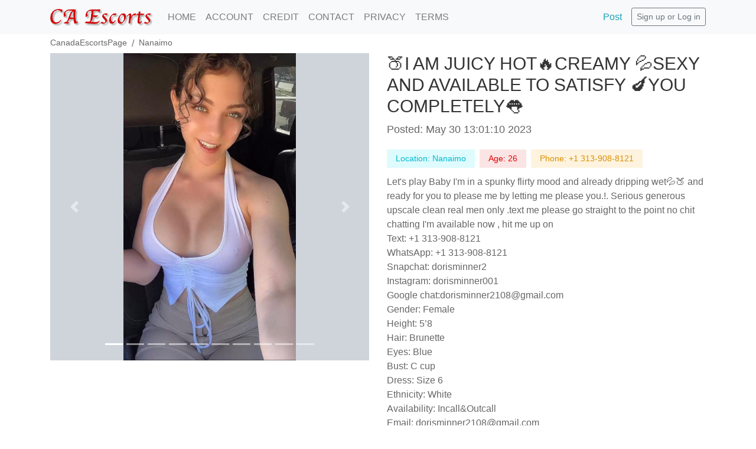

--- FILE ---
content_type: text/html;charset=UTF-8
request_url: https://www.canadaescortspage.com/nanaimobcescorts/b8c433a0ff2411ed97a3901b0ed33b6a
body_size: 2615
content:
<!doctype html>
<html lang="en">

<head>
  <head>
  
    <!-- Global site tag (gtag.js) - Google Analytics -->
    <script async src="https://www.googletagmanager.com/gtag/js?id=G-J8RBH172KR"></script>
    <script>
      window.dataLayer = window.dataLayer || [];
      function gtag(){dataLayer.push(arguments);}
      gtag('js', new Date());

      gtag('config', 'G-J8RBH172KR');
    </script>
    <meta http-equiv="X-UA-Compatible" content="IE=edge">
    <meta name="viewport" content="width=device-width, initial-scale=1, maximum-scale=1, user-scalable=0">
    <meta http-equiv="Content-Type" content="text/html; charset=UTF-8" />
    
    
      <title>CanadaEscortsPage - 🍑I AM JUICY HOT🔥CREAMY 💦SEXY AND AVAILABLE TO SATISFY 🍆YOU COMPLETELY👅</title>
      <meta name="description" content="🍑I AM JUICY HOT🔥CREAMY 💦SEXY AND AVAILABLE TO SATISFY 🍆YOU COMPLETELY👅">
    
    <link rel="icon" href="/themes/cp/images/favicon.png">
    <link rel="stylesheet" type="text/css" href="/libs/normalize.css">
    <link rel="stylesheet" type="text/css" href="/libs/bootstrap/css/bootstrap.min.css">
    <link rel="stylesheet" type="text/css" href="/themes/cp/css/common.css">
  
</head>
  <link rel="stylesheet" type="text/css" href="/themes/cp/css/post-detail.css">
</head>

<body>
  
    <nav class="navbar navbar-expand-lg navbar-light bg-light">
      <div class="container">
        <a class="navbar-brand" href="/"><img class="logo" src="/themes/cp/images/logo.png"></a>
        <button class="navbar-toggler" type="button" data-toggle="collapse" data-target="#navbarSupportedContent" aria-controls="navbarSupportedContent" aria-expanded="false" aria-label="Toggle navigation">
          <span class="navbar-toggler-icon"></span>
        </button>
        <div class="collapse navbar-collapse" id="navbarSupportedContent">
          <ul class="navbar-nav mr-auto">
            <li class="nav-item">
              <a class="nav-link" href="/">HOME</a>
            </li>
            <li class="nav-item">
              <a class="nav-link" href="/setting/ad/list">ACCOUNT</a>
            </li>
            <li class="nav-item">
              <a class="nav-link" href="/setting/credit/usdt">CREDIT</a>
            </li>
            <li class="nav-item">
              <a class="nav-link" href="/contact">CONTACT</a>
            </li>
            <li class="nav-item">
              <a class="nav-link" href="/privacy">PRIVACY</a>
            </li>
            <li class="nav-item">
              <a class="nav-link" href="/terms">TERMS</a>
            </li>
          </ul>
          
          <a class="nav-link text-info" href="/setting/ad/post/f2538ba6-9df8-11ea-9113-5f711c3acb4f">Post</a>
          
          <span class="btn btn-sm btn-outline-secondary" type="button">
            <a class="login-btn" href="/signup" title="Sign up">Sign up</a> or <a class="login-btn" href="/login" title="Log in">Log in</a>
          </span>
          
        </div>
      </div>
    </nav>
    
  
  <div class="container">
    <ol class="breadcrumb bg-white m-0 p-0 py-1">
      <li class="breadcrumb-item"><a href="/">CanadaEscortsPage</a></li>
      <li class="breadcrumb-item"><a href="/nanaimobcescorts">Nanaimo</a></li>
    </ol>
  </div>
  <body>
  <section class="wrapper mb-3">
    <div class="container post-container">
      <div class="row">
        <div class="col-lg">
          <div id="carouselIndicators" class="carousel slide" data-ride="carousel">
            <ol class="carousel-indicators">
              <li data-target="#carouselIndicators" data-slide-to="0" class="active"></li>
              <li data-target="#carouselIndicators" data-slide-to="1"></li>
              <li data-target="#carouselIndicators" data-slide-to="2"></li>
              <li data-target="#carouselIndicators" data-slide-to="3"></li>
              <li data-target="#carouselIndicators" data-slide-to="4"></li>
              <li data-target="#carouselIndicators" data-slide-to="5"></li>
              <li data-target="#carouselIndicators" data-slide-to="6"></li>
              <li data-target="#carouselIndicators" data-slide-to="7"></li>
              <li data-target="#carouselIndicators" data-slide-to="8"></li>
              <li data-target="#carouselIndicators" data-slide-to="9"></li>
              
            </ol>
            <div class="carousel-inner">
              
              <div class="carousel-item active" style="background-image:url(/file/download/136c0fd8ec4911ed9dcf901b0ed33b6a.jpg)">
                <img src="/file/download/136c0fd8ec4911ed9dcf901b0ed33b6a.jpg" alt="🍑I AM JUICY HOT🔥CREAMY 💦SEXY AND AVAILABLE TO SATISFY 🍆YOU COMPLETELY👅" title="🍑I AM JUICY HOT🔥CREAMY 💦SEXY AND AVAILABLE TO SATISFY 🍆YOU COMPLETELY👅">
              </div>
              <div class="carousel-item" style="background-image:url(/file/download/136f74fcec4911ed9dcf901b0ed33b6a.jpg)">
                <img src="/file/download/136f74fcec4911ed9dcf901b0ed33b6a.jpg" alt="🍑I AM JUICY HOT🔥CREAMY 💦SEXY AND AVAILABLE TO SATISFY 🍆YOU COMPLETELY👅" title="🍑I AM JUICY HOT🔥CREAMY 💦SEXY AND AVAILABLE TO SATISFY 🍆YOU COMPLETELY👅">
              </div>
              <div class="carousel-item" style="background-image:url(/file/download/598e9de2314511ed8cec901b0ed33b6a.jpg)">
                <img src="/file/download/598e9de2314511ed8cec901b0ed33b6a.jpg" alt="🍑I AM JUICY HOT🔥CREAMY 💦SEXY AND AVAILABLE TO SATISFY 🍆YOU COMPLETELY👅" title="🍑I AM JUICY HOT🔥CREAMY 💦SEXY AND AVAILABLE TO SATISFY 🍆YOU COMPLETELY👅">
              </div>
              <div class="carousel-item" style="background-image:url(/file/download/6eaf56b6fd9211edb315901b0ed33b6a.jpg)">
                <img src="/file/download/6eaf56b6fd9211edb315901b0ed33b6a.jpg" alt="🍑I AM JUICY HOT🔥CREAMY 💦SEXY AND AVAILABLE TO SATISFY 🍆YOU COMPLETELY👅" title="🍑I AM JUICY HOT🔥CREAMY 💦SEXY AND AVAILABLE TO SATISFY 🍆YOU COMPLETELY👅">
              </div>
              <div class="carousel-item" style="background-image:url(/file/download/6eb83caefd9211edb315901b0ed33b6a.jpg)">
                <img src="/file/download/6eb83caefd9211edb315901b0ed33b6a.jpg" alt="🍑I AM JUICY HOT🔥CREAMY 💦SEXY AND AVAILABLE TO SATISFY 🍆YOU COMPLETELY👅" title="🍑I AM JUICY HOT🔥CREAMY 💦SEXY AND AVAILABLE TO SATISFY 🍆YOU COMPLETELY👅">
              </div>
              <div class="carousel-item" style="background-image:url(/file/download/b8b313e8e21111edb50f901b0ed33b6a.jpg)">
                <img src="/file/download/b8b313e8e21111edb50f901b0ed33b6a.jpg" alt="🍑I AM JUICY HOT🔥CREAMY 💦SEXY AND AVAILABLE TO SATISFY 🍆YOU COMPLETELY👅" title="🍑I AM JUICY HOT🔥CREAMY 💦SEXY AND AVAILABLE TO SATISFY 🍆YOU COMPLETELY👅">
              </div>
              <div class="carousel-item" style="background-image:url(/file/download/b8b75b56e21111edb50f901b0ed33b6a.jpg)">
                <img src="/file/download/b8b75b56e21111edb50f901b0ed33b6a.jpg" alt="🍑I AM JUICY HOT🔥CREAMY 💦SEXY AND AVAILABLE TO SATISFY 🍆YOU COMPLETELY👅" title="🍑I AM JUICY HOT🔥CREAMY 💦SEXY AND AVAILABLE TO SATISFY 🍆YOU COMPLETELY👅">
              </div>
              <div class="carousel-item" style="background-image:url(/file/download/b8ba99e2e21111edb50f901b0ed33b6a.jpg)">
                <img src="/file/download/b8ba99e2e21111edb50f901b0ed33b6a.jpg" alt="🍑I AM JUICY HOT🔥CREAMY 💦SEXY AND AVAILABLE TO SATISFY 🍆YOU COMPLETELY👅" title="🍑I AM JUICY HOT🔥CREAMY 💦SEXY AND AVAILABLE TO SATISFY 🍆YOU COMPLETELY👅">
              </div>
              <div class="carousel-item" style="background-image:url(/file/download/b8bea5a0e21111edb50f901b0ed33b6a.jpg)">
                <img src="/file/download/b8bea5a0e21111edb50f901b0ed33b6a.jpg" alt="🍑I AM JUICY HOT🔥CREAMY 💦SEXY AND AVAILABLE TO SATISFY 🍆YOU COMPLETELY👅" title="🍑I AM JUICY HOT🔥CREAMY 💦SEXY AND AVAILABLE TO SATISFY 🍆YOU COMPLETELY👅">
              </div>
              <div class="carousel-item" style="background-image:url(/file/download/b8c260dce21111edb50f901b0ed33b6a.jpg)">
                <img src="/file/download/b8c260dce21111edb50f901b0ed33b6a.jpg" alt="🍑I AM JUICY HOT🔥CREAMY 💦SEXY AND AVAILABLE TO SATISFY 🍆YOU COMPLETELY👅" title="🍑I AM JUICY HOT🔥CREAMY 💦SEXY AND AVAILABLE TO SATISFY 🍆YOU COMPLETELY👅">
              </div>
            </div>
            
              <a class="carousel-control-prev" href="#carouselIndicators" role="button" data-slide="prev">
                <span class="carousel-control-prev-icon" aria-hidden="true"></span>
                <span class="sr-only">Previous</span>
              </a>
              <a class="carousel-control-next" href="#carouselIndicators" role="button" data-slide="next">
                <span class="carousel-control-next-icon" aria-hidden="true"></span>
                <span class="sr-only">Next</span>
              </a>
            
          </div>
        </div>
        <div class="col-lg">
          <h1>🍑I AM JUICY HOT🔥CREAMY 💦SEXY AND AVAILABLE TO SATISFY 🍆YOU COMPLETELY👅</h1>
          <p class="post-date">Posted: May 30 13:01:10 2023</p>
          <ul class="post-detail my-2">
            <li class="post-location">Location: Nanaimo</li>
            <li class="post-age">Age: 26</li>
            <li class="post-phone">Phone: <a href="tel:+1 313-908-8121">+1 313-908-8121</a></li>
          </ul>
          <p class="post-content">Let&#39;s play Baby I&#39;m in a spunky flirty mood and already dripping wet💦🍑 and ready for you to please me by letting me please you.!. Serious generous upscale clean real men only .text me please go straight to the point no chit chatting I&#39;m available now , hit me up on <br>Text: +1 313-908-8121<br>WhatsApp: +1 313-908-8121<br>Snapchat: dorisminner2<br>Instagram: dorisminner001<br>Google chat:<a href="/cdn-cgi/l/email-protection" class="__cf_email__" data-cfemail="f69299849f859b9f98989384c4c7c6ceb6919b979f9ad895999b">[email&#160;protected]</a><br>Gender: Female<br>Height: 5&rsquo;8<br>Hair: Brunette<br>Eyes: Blue<br>Bust: C cup<br>Dress: Size 6<br>Ethnicity: White<br>Availability: Incall&amp;Outcall<br>Email: <a href="/cdn-cgi/l/email-protection" class="__cf_email__" data-cfemail="c8aca7baa1bba5a1a6a6adbafaf9f8f088afa5a9a1a4e6aba7a5">[email&#160;protected]</a></p>
        </div>
      </div>
    </div>
  </section>
  <script data-cfasync="false" src="/cdn-cgi/scripts/5c5dd728/cloudflare-static/email-decode.min.js"></script><script>
    if(document.getElementById('video')){
      document.getElementById('video').addEventListener('play', pauseCarousel, false);
      document.getElementById('video').addEventListener('pause', playCarousel, false);
      document.getElementById('video').addEventListener('ended', playCarousel, false);
    }
    function pauseCarousel(e) {
      $('.carousel').carousel('pause');
    }
    function playCarousel(e) {
      $('.carousel').carousel()
    }
  </script>
<script defer src="https://static.cloudflareinsights.com/beacon.min.js/vcd15cbe7772f49c399c6a5babf22c1241717689176015" integrity="sha512-ZpsOmlRQV6y907TI0dKBHq9Md29nnaEIPlkf84rnaERnq6zvWvPUqr2ft8M1aS28oN72PdrCzSjY4U6VaAw1EQ==" data-cf-beacon='{"version":"2024.11.0","token":"1d01dbba9e57494c9df479eb5a74b3ca","r":1,"server_timing":{"name":{"cfCacheStatus":true,"cfEdge":true,"cfExtPri":true,"cfL4":true,"cfOrigin":true,"cfSpeedBrain":true},"location_startswith":null}}' crossorigin="anonymous"></script>
</body>
  
    
    <footer class="text-center">
      <div class="container">&copy; 2021-2025 by CanadaEscortsPage and all rights reserved.</div>
    </footer>
    <script src="/libs/jquery-3.5.1.min.js"></script>
    <script src="/libs/bootstrap/js/bootstrap.min.js"></script>
  
</body>

</html>

--- FILE ---
content_type: text/css
request_url: https://www.canadaescortspage.com/themes/cp/css/common.css
body_size: 489
content:
html,
body {
  font-family: arial, helvetica, helv, swiss, sans, "sans-serif";
  color: #343434;
}

.logo {
  max-height: 30px;
}

.login-btn {
  color: #6c757d;
  transition: color .15s ease-in-out,background-color .15s ease-in-out,border-color .15s ease-in-out,box-shadow .15s ease-in-out;
}

.btn-outline-secondary:hover .login-btn {
  color: #fff;
}

.banner {
  width: 100%;
  max-width: 1140px;
  display: block;
  margin: 0 auto;
}

.city-choice {
  border-bottom: solid 20px #f8f9fa;
}

.city-choice h2 {
  color: #303030;
  font-size: 20px;
}

.region-wrapper {
  position: relative;
}

.show-more {
  border-bottom: 1px dotted #dbdbdb;
  padding-bottom: 10px;
}

.show-more.limit {
  padding-bottom: 0;
}

.show-more-btn {
  display: none;
}

.show-more .show-more-btn {
  display: block;
  position: absolute;
  left: 50%;
  margin-left: -66px;
  bottom: -22px;
  padding: 0 10px;
  background: #fff;
  border-left: 1px dotted #dbdbdb;
  border-right: 1px dotted #dbdbdb;
  border-bottom: 1px dotted #dbdbdb;
  border-radius: 0 0 10px 10px;
  font-size: 14px;
  color: #666666;
  cursor: pointer;
}

.region-container {
  position: relative;
  overflow: hidden;
}

.limit .region-container {
  max-height: 89px;
}

.region-province-container {
  position: initial;
}

.region-province {
  display: block;
  padding-top: 10px;
  padding-bottom: 10px;
  border-bottom: dotted 1px #dbdbdb;
  cursor: pointer;
  color: #666666;
  white-space: nowrap;
}

.region-province:hover {
  color: #666666;
  text-decoration: none;
}

.region-province:hover, 
.region-province.active {
  border-color: #d20000;
}

.region-city-container {
  position: absolute;
  left: 15px;
  padding-top: 10px;
}

.region-city {
  color: #d20000;
  white-space: nowrap;
}

.region-city:hover {
  color: #b10000;
}

/*Footer*/

.about-company {
  font-size: 14px;
  color: #343434;
}

.about-company h2 {
  color: #303030;
  font-size: 20px;
}

.friendly-url {
  word-break: break-word;
}

.friendly-url a{
  color: #fff;
}

footer {
  background-color: #303030;
  color: #fff;
  font-size: 16px;
  height: 95px;
  line-height: 95px;
}

footer .container {
  display: inline-block;
  vertical-align: middle;
  line-height: normal;
}

/*Pagination*/
.pagination {
  justify-content: center;
  align-items: center;
}

.pagination li {
  margin: 0 10px;
  text-align: center;
  line-height: 36px;
}

.pagination a {
  display: block;
  text-decoration: none;
  color: #000;
}

.pagination__button {
  width: 40px;
  height: 40px;
  border: solid 2px #ebebeb;
  border-radius: 20px;
}

.pagination__button:hover {
  background-color: #f7f8ff;
  border-color: #999999;
}

.pagination__button.active {
  background-color: #f7f8ff;
  border-color: #20233d;
}

.pagination__button a {
  color: #979797;
}

.pagination__button:hover a {
  color: #323232;
}

.pagination__button.active a {
  color: #000;
}

.static-content h1 {
    font-size: 20px
}

.static-content h2 {
    font-size: 1rem;
    font-weight: 700
}

.static-content p {
    margin-bottom: .5rem
}

--- FILE ---
content_type: text/css
request_url: https://www.canadaescortspage.com/themes/cp/css/post-detail.css
body_size: -89
content:
.carousel {
  background-color: #ced4da;
}

.carousel-item {
  height: 100%;
  background-size: contain;
  background-repeat: no-repeat;
  background-position: center;
}

.carousel-item video,
.carousel-item img {
  width: 100%;
  display: block;
  margin: 0 auto;
  outline: none;
}

@media(min-width: 576px) {
  .carousel-inner {
    height: 520px;
  }
  .carousel-item video {
    height: 100%;
  }
  .carousel-item img {
    display: none;
  }
}

.breadcrumb-item a {
  font-size: 14px;
  color: #666666;
}

h1 {
  font-size: 30px;
}

.post-date {
  font-size: 18px;
  color: #666666;
}

.post-detail {
  margin: 0.5rem 0;
  padding: 0;
  list-style: none;
}

.post-location,
.post-age,
.post-phone {
  display: inline-block;
  margin: 0.25rem 0.25rem 0.25rem 0;
  padding: 5px 15px;
  font-size: 14px;
}

.post-location {
  color: #02b9cd;
  background-color: #defbfe;
}

.post-age {
  color: #e50202;
  background-color: #fbe4e4;
}

.post-phone,
.post-phone a {
  color: #d98f01;
  background-color: #fef3de;
}

.post-content {
  color: #666666;
}